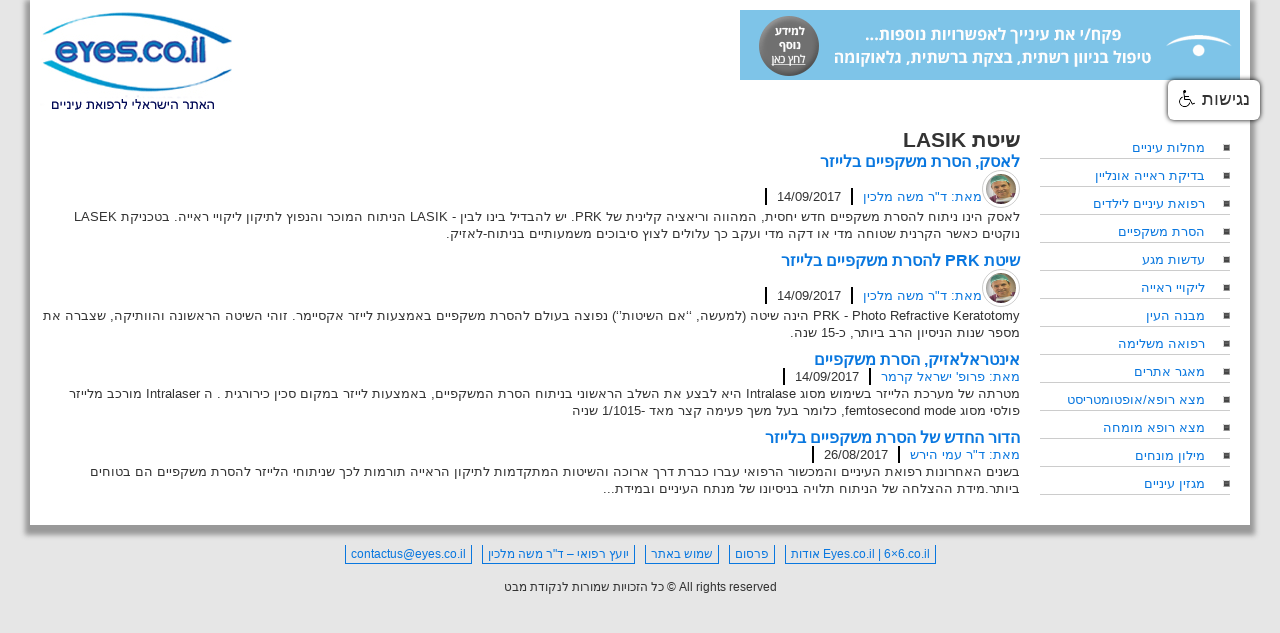

--- FILE ---
content_type: text/html; charset=UTF-8
request_url: https://6x6.co.il/tag/%D7%A9%D7%99%D7%98%D7%AA-lasik/
body_size: 5680
content:
<!DOCTYPE html>
<html dir="rtl" lang="he-IL" prefix="og: http://ogp.me/ns#">
<head>
<meta charset="UTF-8">
<meta name="viewport" content="width=device-width, initial-scale=1">
<link rel="profile" href="https://gmpg.org/xfn/11">

<script>  var _gaq = _gaq || [];
  _gaq.push(['_setAccount', 'UA-2069752-2']);
  _gaq.push(['_trackPageview']);

  (function() {
    var ga = document.createElement('script'); ga.type = 'text/javascript'; ga.async = true;
    ga.src = ('https:' == document.location.protocol ? 'https://ssl' : 'http://www') + '.google-analytics.com/ga.js';
    var s = document.getElementsByTagName('script')[0]; s.parentNode.insertBefore(ga, s);
  })();
</script><title>שיטת LASIK Archives - Eyes.co.il</title>

<!-- This site is optimized with the Yoast SEO plugin v9.1 - https://yoast.com/wordpress/plugins/seo/ -->
<link rel="canonical" href="https://6x6.co.il/tag/%d7%a9%d7%99%d7%98%d7%aa-lasik/" />
<meta property="og:locale" content="he_IL" />
<meta property="og:type" content="object" />
<meta property="og:title" content="שיטת LASIK Archives - Eyes.co.il" />
<meta property="og:description" content="לאסיק הינה אחת השיטות הותיקות לניתוח הסרת משקפיים בלייזר, בשלב הראשון המנתח פותח חלון טיפולי בקרנית בעזרת מיקרוקרטום להב כירורגי מדויק, ולאחר מכן בוצע ליטוש הקרנית בחלקה הפנימי בעזרת אקסיימר לייזר המעצב מחדש את הקרנית על פי נתוני העין שהוזנו מראש ובסיום סוגר המנתח את המתלה &#8211; &quot;חלון&quot;. LASIK (ראשי תיבות של המושג: laser-assisted in situ keratomileusis, ובעברית: שינוי פני הקרנית באמצעות לייזר), הינו ניתוח לתיקון ראייה בלייזר." />
<meta property="og:url" content="https://6x6.co.il/tag/%d7%a9%d7%99%d7%98%d7%aa-lasik/" />
<meta property="og:site_name" content="Eyes.co.il" />
<meta name="twitter:card" content="summary" />
<meta name="twitter:title" content="שיטת LASIK Archives - Eyes.co.il" />
<!-- / Yoast SEO plugin. -->

<link rel='dns-prefetch' href='//s.w.org' />
<link rel="alternate" type="application/rss+xml" title="Eyes.co.il &laquo; פיד‏" href="https://6x6.co.il/feed/" />
<link rel="alternate" type="application/rss+xml" title="Eyes.co.il &laquo; פיד תגובות‏" href="https://6x6.co.il/comments/feed/" />
<link rel="alternate" type="application/rss+xml" title="Eyes.co.il &laquo; פיד מהתגית שיטת LASIK" href="https://6x6.co.il/tag/%d7%a9%d7%99%d7%98%d7%aa-lasik/feed/" />
<link rel='stylesheet' id='wp-block-library-rtl-css'  href='https://6x6.co.il/wp-includes/css/dist/block-library/style-rtl.min.css?ver=5.1.19' type='text/css' media='all' />
<link rel='stylesheet' id='contact-form-7-css'  href='https://6x6.co.il/wp-content/plugins/contact-form-7/includes/css/styles.css?ver=5.0.4' type='text/css' media='all' />
<link rel='stylesheet' id='contact-form-7-rtl-css'  href='https://6x6.co.il/wp-content/plugins/contact-form-7/includes/css/styles-rtl.css?ver=5.0.4' type='text/css' media='all' />
<link rel='stylesheet' id='lo-style-css'  href='https://6x6.co.il/wp-content/themes/eyes/style.css?ver=5.1.19' type='text/css' media='all' />
<script type='text/javascript' src='https://6x6.co.il/wp-includes/js/jquery/jquery.js?ver=1.12.4'></script>
<script type='text/javascript' src='https://6x6.co.il/wp-includes/js/jquery/jquery-migrate.min.js?ver=1.4.1'></script>
<link rel='https://api.w.org/' href='https://6x6.co.il/wp-json/' />
<link rel="EditURI" type="application/rsd+xml" title="RSD" href="https://6x6.co.il/xmlrpc.php?rsd" />
<link rel="wlwmanifest" type="application/wlwmanifest+xml" href="https://6x6.co.il/wp-includes/wlwmanifest.xml" /> 
<link rel="stylesheet" href="https://6x6.co.il/wp-content/themes/eyes/rtl.css" type="text/css" media="screen" /><meta name="generator" content="WordPress 5.1.19" />
<meta name="generator" content="Piklist 1.0.2" />
</head>

<body class="rtl archive tag tag--lasik tag-261">
<div id="page" class="site">
	<a class="skip-link screen-reader-text" href="#content">Skip to content</a>

	<header id="header" class="site-header" role="banner">
		<div class="site-branding">	
			<a id="logo" href="https://6x6.co.il/" rel="home" title="home"><img src="https://6x6.co.il/wp-content/uploads/2017/01/Logo.gif" title="Logo" alt="Logo" /></a>
			<span class="top_banner"><a href="http://www.itaysharf.com/?utm_source=6x6.co.il&utm_medium=Banner&utm_campaign=6x6TopBanner" target="_blank"><img src="https://6x6.co.il/wp-content/uploads/2020/12/eyes-sharf.gif" title="eyes-sharf" alt="eyes" /></a></span>				
			<div class="clear"></div>
		</div><!-- .site-branding -->
		<a id="mobile_menu" class="mobile">
			<hr>
			<hr>
			<hr>
		</a>			
		<div id="header-seperator">&nbsp;</div>
	</header><!-- #masthead -->
	
<!-- ?? 

  -->	

	<div id="content" class="site-content">
		<aside id="secondary" class="widget-area" role="complementary">
<ul id="menu-side-menu" class="menu"><li id="menu-item-38" class="menu-item menu-item-type-taxonomy menu-item-object-category menu-item-38 menu-item- first-menu-item"><a href="https://6x6.co.il/./eyedisease/">מחלות עיניים</a></li>
<li id="menu-item-13275" class="menu-item menu-item-type-post_type menu-item-object-page menu-item-13275 menu-item-eyetest "><a href="https://6x6.co.il/eyetest/">בדיקת ראייה אונליין</a></li>
<li id="menu-item-51" class="menu-item menu-item-type-taxonomy menu-item-object-category menu-item-51 menu-item- "><a href="https://6x6.co.il/./kidseye/">רפואת עיניים לילדים</a></li>
<li id="menu-item-47" class="menu-item menu-item-type-taxonomy menu-item-object-category menu-item-47 menu-item-logo "><a href="https://6x6.co.il/./lasik/">הסרת משקפיים</a></li>
<li id="menu-item-49" class="menu-item menu-item-type-taxonomy menu-item-object-category menu-item-49 menu-item-about "><a href="https://6x6.co.il/./contact-lens/">עדשות מגע</a></li>
<li id="menu-item-48" class="menu-item menu-item-type-taxonomy menu-item-object-category menu-item-48 menu-item- "><a href="https://6x6.co.il/./eyedefect/">ליקויי ראייה</a></li>
<li id="menu-item-61" class="menu-item menu-item-type-post_type menu-item-object-post menu-item-61 menu-item-eye-structure "><a href="https://6x6.co.il/stuff/eye-structure/">מבנה העין</a></li>
<li id="menu-item-50" class="menu-item menu-item-type-taxonomy menu-item-object-category menu-item-50 menu-item- "><a href="https://6x6.co.il/./altmed/">רפואה משלימה</a></li>
<li id="menu-item-108" class="menu-item menu-item-type-custom menu-item-object-custom menu-item-108 menu-item-%d7%9e%d7%90%d7%92%d7%a8-%d7%90%d7%aa%d7%a8%d7%99%d7%9d "><a href="https://6x6.co.il/index/">מאגר אתרים</a></li>
<li id="menu-item-130" class="menu-item menu-item-type-custom menu-item-object-custom menu-item-130 menu-item-%d7%9e%d7%a6%d7%90-%d7%a8%d7%95%d7%a4%d7%90%d7%90%d7%95%d7%a4%d7%98%d7%95%d7%9e%d7%98%d7%a8%d7%99%d7%a1%d7%98 "><a href="https://6x6.co.il/find/">מצא רופא/אופטומטריסט</a></li>
<li id="menu-item-591" class="menu-item menu-item-type-custom menu-item-object-custom menu-item-591 menu-item-%d7%9e%d7%a6%d7%90-%d7%a8%d7%95%d7%a4%d7%90-%d7%9e%d7%95%d7%9e%d7%97%d7%94 "><a href="https://6x6.co.il/find/%d7%9e%d7%95%d7%9e%d7%97%d7%99%d7%9d_%d7%9c%d7%a8%d7%a4%d7%95%d7%90%d7%aa_%d7%a2%d7%99%d7%a0%d7%99%d7%99%d7%9d/">מצא רופא מומחה</a></li>
<li id="menu-item-76" class="menu-item menu-item-type-post_type menu-item-object-post menu-item-76 menu-item-eye-glossary "><a href="https://6x6.co.il/stuff/eye-glossary/">מילון מונחים</a></li>
<li id="menu-item-13203" class="menu-item menu-item-type-taxonomy menu-item-object-category menu-item-13203 menu-item- last-menu-item"><a href="https://6x6.co.il/./%d7%9e%d7%92%d7%96%d7%99%d7%9f-%d7%a2%d7%99%d7%a0%d7%99%d7%99%d7%9d/">מגזין עיניים</a></li>
</ul>		</aside><!-- #secondary --> 
	<div id="primary" class="content-area">
		<main id="main" class="site-main" role="main">
			<article id="post-768" class="post-768 post type-post status-publish format-standard hentry category-lasik tag-114 tag-142 tag-143 tag-157 tag-260 tag--lasik tag--prk odd">
				<header class="entry-header">
					<h1 class="entry-title">שיטת LASIK <span class="post_seen">239</span></h1>
				</header><!-- .entry-header -->

				<div class="entry-content">
						
								<h2><a href="https://6x6.co.il/lasik/lasek/" title="">לאסק, הסרת משקפיים בלייזר</a></h2>
								<span class="avatar"><img src="https://6x6.co.il/wp-content/uploads/2022/12/malkin-md.jpg" title="" alt="" /></span><a href="https://6x6.co.il/author/dr-malkin" title="">מאת: ד"ר משה מלכין</a><span class="post_date">14/09/2017</span><span class="post_seen">1552</span>								<p>לאסק הינו ניתוח להסרת משקפיים חדש יחסית, המהווה וריאציה קלינית של PRK. יש להבדיל בינו לבין - LASIK הניתוח המוכר והנפוץ לתיקון ליקויי ראייה. בטכניקת LASEK נוקטים כאשר הקרנית שטוחה מדי או דקה מדי ועקב כך עלולים לצוץ סיבוכים משמעותיים בניתוח-לאזיק.</p>
						
								<h2><a href="https://6x6.co.il/lasik/prk/" title="">שיטת PRK להסרת משקפיים בלייזר</a></h2>
								<span class="avatar"><img src="https://6x6.co.il/wp-content/uploads/2022/12/malkin-md.jpg" title="" alt="" /></span><a href="https://6x6.co.il/author/dr-malkin" title="">מאת: ד"ר משה מלכין</a><span class="post_date">14/09/2017</span><span class="post_seen">6164</span>								<p>PRK - Photo Refractive Keratotomy  הינה שיטה (למעשה, ‘‘אם השיטות’‘) נפוצה בעולם להסרת משקפיים באמצעות לייזר אקסיימר. זוהי השיטה הראשונה והוותיקה, שצברה את מספר שנות הניסיון הרב ביותר, כ-15 שנה.</p>
						
								<h2><a href="https://6x6.co.il/lasik/intralasik/" title="">אינטראלאזיק, הסרת משקפיים</a></h2>
								<a href="https://6x6.co.il/author/pro-kremer" title="">מאת: פרופ' ישראל קרמר</a><span class="post_date">14/09/2017</span><span class="post_seen">2677</span>								<p>מטרתה של מערכת הלייזר בשימוש מסוג Intralase היא לבצע את השלב הראשוני בניתוח הסרת המשקפיים, באמצעות לייזר במקום סכין כירורגית . ה Intralaser מורכב מלייזר פולסי מסוג femtosecond mode, כלומר בעל משך פעימה קצר מאד -1/1015 שניה </p>
						
								<h2><a href="https://6x6.co.il/lasik/laser-new/" title="">הדור החדש של הסרת משקפיים בלייזר</a></h2>
								<a href="https://6x6.co.il/author/dr-hirsh" title="">מאת: ד"ר עמי הירש</a><span class="post_date">26/08/2017</span><span class="post_seen">1116</span>								<p>בשנים האחרונות רפואת העיניים והמכשור הרפואי עברו כברת דרך ארוכה והשיטות המתקדמות  לתיקון הראייה תורמות לכך שניתוחי הלייזר להסרת משקפיים הם בטוחים ביותר.מידת ההצלחה של הניתוח תלויה בניסיונו של מנתח העיניים ובמידת... </p>
				</div><!-- .entry-content -->
		</main><!-- #main -->
	</div><!-- #primary --> 
 

	</div><!-- #content -->
	<div class="clear"></div>
</div><!-- #page -->
<div id="modal">
	<div id="popup">
		<div class="content">
		</div>
		<a class="close">X</a>		
	</div>
</div>
	<footer id="colophon" class="site-footer center" role="contentinfo">
<ul id="menu-footer-menu" class="menu"><li id="menu-item-29" class="menu-item menu-item-type-post_type menu-item-object-page menu-item-29 menu-item-about first-menu-item"><a href="https://6x6.co.il/about/">Eyes.co.il | 6×6.co.il אודות</a></li>
<li id="menu-item-13242" class="menu-item menu-item-type-post_type menu-item-object-page menu-item-13242 menu-item-advertise "><a href="https://6x6.co.il/advertise/">פרסום</a></li>
<li id="menu-item-13241" class="menu-item menu-item-type-post_type menu-item-object-page menu-item-13241 menu-item-use "><a href="https://6x6.co.il/use/">שמוש באתר</a></li>
<li id="menu-item-89" class="menu-item menu-item-type-custom menu-item-object-custom menu-item-89 menu-item-%d7%99%d7%95%d7%a2%d7%a5-%d7%a8%d7%a4%d7%95%d7%90%d7%99-%d7%93%d7%a8-%d7%9e%d7%a9%d7%94-%d7%9e%d7%9c%d7%9b%d7%99%d7%9f "><a href="https://6x6.co.il/author/dr-malkin/">יועץ רפואי &#8211; ד&quot;ר משה מלכין</a></li>
<li id="menu-item-13193" class="menu-item menu-item-type-custom menu-item-object-custom menu-item-13193 menu-item-contactuseyes-co-il-2 last-menu-item"><a href="/cdn-cgi/l/email-protection#a5c6cacbd1c4c6d1d0d6e5c0dcc0d68bc6ca8bccc9"><span class="__cf_email__" data-cfemail="6704080913060413121427021e0214490408490e0b">[email&#160;protected]</span></a></li>
</ul>		<p>All rights reserved © כל הזכויות שמורות לנקודת מבט</p>
	</footer><!-- #colophon -->

<script data-cfasync="false" src="/cdn-cgi/scripts/5c5dd728/cloudflare-static/email-decode.min.js"></script><script>
(function($) {
	$("#mobile_menu").click(function(){
		if ($(this).hasClass('active')) {
			$(this).removeClass('active');
			$("#secondary").hide();
		} else {
			$(this).addClass('active');
			$("#secondary").show();		
		}
	});
	
	function visit() {
		console.log("vid:768 -261");
		$.ajax( {
			cache: false,
			type: "get",
			async: false,
			url: "#",
			data: 'vid=-261'
		} )
		.done(function( msg ) {
			console.log(msg);		
		});
	}
	visit();

	function set_page () {
		w = $( window ).width();
		h = (w > 768) ? Math.max($("#primary").height(), $("#secondary").height()) : "auto";
		$("#content").height(h);
		$(".lmodal").each(function(){
			if (!$(this).hasClass("append")) {
				$(this).addClass("append").append($(this).attr('rel'));
			}
		});
	}
	
	$( window ).resize(function() {	set_page();});
	$(window).on("load", function() {	set_page();	});	
	set_page();
	setTimeout(function(){ $("#accessibility_action2 a").click(function(){set_page();	}); }, 10000);
	
	$(".imodal").click(function(){
		title = $(this).data('title');
		image = $(this).data('image');
		if (typeof title == "undefined") title = '';		
		$("#popup .content").html('<div class="modali"><img src="' + image + '" /><p>' + title + '</p></div>');
		$("#modal").addClass("imodal").show();
		w = $("#popup .content img").width();
		if (w > 200) $("#popup").width(w);				
	});
	
	var modal_html = new Array();	
	$(".modal").click(function(){
		title = $(this).data('title');
		$("#popup .content").html('<h2>' + title + '</h2><p>' + modal_html[$(this).data('text')] + '</p>');
		w = $(this).data('width');
		if (w != '') $("#popup").width(w);
		$("#modal").show();
	});
	
	$("#modal .close").click(function(){
		$("#popup .content").html(' ');
		$("#modal").hide().removeClass("imodal");
	});	
	
	$(".entry-content a").click(function(){
		var href = $(this).attr('href');
		if (typeof href != "undefined") {
			if (href.indexOf("http://www.6x6.co.il/") != -1) {
				href = href.substr(21);
				ia = href.indexOf("/index.asp");
				if (ia != -1) href = href.substr(0, ia + 1);
				window.location.assign ('https://6x6.co.il/' + href);
				return false;
			} else if (href == '@') {
				$("#popup .content").html('<div class="modali"><img src="' + $(this).find("img").attr('src') + '" /></div>');
				$("#modal").addClass("imodal").show();
				w = $("#popup .content img").width();
				$("#popup").width(w);
				return false;				
			}
		}
	});	
	
			$(".faq-question a").click(function(){
				if ($(this).parent().parent().hasClass("active")) {
					$(this).parent().parent().removeClass("active");
				} else {
					$(this).parent().parent().addClass("active");
				}
				set_page ();
			});	
	
	
}(jQuery));
</script>	
<script type='text/javascript'>
/* <![CDATA[ */
var wpcf7 = {"apiSettings":{"root":"https:\/\/6x6.co.il\/wp-json\/contact-form-7\/v1","namespace":"contact-form-7\/v1"},"recaptcha":{"messages":{"empty":"\u05e0\u05d0 \u05dc\u05d0\u05e9\u05e8 \u05e9\u05d4\u05e0\u05da \u05dc\u05d0 \u05e8\u05d5\u05d1\u05d5\u05d8."}}};
/* ]]> */
</script>
<script type='text/javascript' src='https://6x6.co.il/wp-content/plugins/contact-form-7/includes/js/scripts.js?ver=5.0.4'></script>
<script type='text/javascript' src='https://6x6.co.il/wp-content/themes/eyes/js/navigation.js?ver=20151215'></script>
<script type='text/javascript' src='https://6x6.co.il/wp-content/themes/eyes/js/skip-link-focus-fix.js?ver=20151215'></script>
<script type='text/javascript' src='https://6x6.co.il/wp-includes/js/wp-embed.min.js?ver=5.1.19'></script>

<!-- This website is powered by Piklist. Learn more at https://piklist.com/ -->
<script src="https://www.negishim.com/accessibility/accessibility_pro_group255.js" type="text/javascript"></script>
<script type="text/javascript">
    accessibility_rtl = true;
    pixel_from_side = 20;
    pixel_from_start = 80;	
</script>
<script defer src="https://static.cloudflareinsights.com/beacon.min.js/vcd15cbe7772f49c399c6a5babf22c1241717689176015" integrity="sha512-ZpsOmlRQV6y907TI0dKBHq9Md29nnaEIPlkf84rnaERnq6zvWvPUqr2ft8M1aS28oN72PdrCzSjY4U6VaAw1EQ==" data-cf-beacon='{"version":"2024.11.0","token":"cee00616620345d9a6350a1d5fae9b5b","r":1,"server_timing":{"name":{"cfCacheStatus":true,"cfEdge":true,"cfExtPri":true,"cfL4":true,"cfOrigin":true,"cfSpeedBrain":true},"location_startswith":null}}' crossorigin="anonymous"></script>
</body>
</html>


--- FILE ---
content_type: text/html; charset=UTF-8
request_url: https://6x6.co.il/tag/%D7%A9%D7%99%D7%98%D7%AA-lasik/?vid=-261&_=1768881152017
body_size: -247
content:
-261: 

--- FILE ---
content_type: text/css
request_url: https://6x6.co.il/wp-content/themes/eyes/style.css?ver=5.1.19
body_size: 2404
content:
/*
Theme Name: lo
Author: Ofer Livni
Author URI: oferli@gmail.com
Description: Description
Version: 1.0.0
License: GNU General Public License v2 or later
Text Domain: lo

*/
/*--------------------------------------------------------------
# Reset
--------------------------------------------------------------*/
html, body, div, span, applet, object, iframe, h1, h2, h3, h4, h5, h6, p, blockquote, pre, a, abbr, acronym, address, big, cite, code, del, dfn, em, img, ins, kbd, q, s, samp, small, strike, strong, sub, sup, tt, var, b, u, i, center, dl, dt, dd, ol, ul, li, fieldset, form, label, legend, table, caption, tbody, tfoot, thead, tr, th, td, article, aside, canvas, details, embed, figure, figcaption, footer, header, hgroup, menu, nav, output, ruby, section, summary, time, mark, audio, video {
    padding: 0;
    border: 0;
    margin: 0;
    vertical-align: baseline;
    position: relative;
}

ol, ul {
    list-style: none;
    margin: 0;
}

blockquote, q {
    quotes: none;
}

table {
    border-collapse: collapse;
    border-spacing: 0;
}

article, aside, details, figcaption, figure, footer, header, hgroup, menu, nav, section, .section {
    display: block;
}

.center, .aligncenter {
    text-align: center;
    display: block;
    margin-left: auto;
    margin-right: auto;
}

.clear {
    display: block;
    clear: both;
}

.left, .alignleft {
    float: left;
}

.right, .alignright {
    float: right;
}

a {
    outline: none;
    cursor: pointer;
    text-decoration: none;
}

textarea {
    resize: none;
}

strong, b {
    font-weight: bold;
}

em {
    font-style: italic;
}

sub, sup {
    font-size: 75%;
    line-height: 0;
    position: relative;
    vertical-align: baseline;
}

sup {
    top: -0.5em;
}

sub {
    bottom: -0.25em;
}

h1, h2, h3, h4, h5, h6 {
    clear: both;
}

p {
    margin-bottom: 10px;
}

html {
    box-sizing: border-box;
    -webkit-text-size-adjust: 100%;
    -ms-text-size-adjust: 100%;
}

/*--------------------------------------------------------------
# Accessibility
--------------------------------------------------------------*/
/* Text meant only for screen readers. */
.screen-reader-text {
    clip: rect(1px, 1px, 1px, 1px);
    position: absolute !important;
    height: 1px;
    width: 1px;
    overflow: hidden;
    word-wrap: normal !important;
    /* Many screen reader and browser combinations announce broken words as they would appear visually. */
}

.screen-reader-text:focus {
    background-color: #f1f1f1;
    border-radius: 3px;
    box-shadow: 0 0 2px 2px rgba(0, 0, 0, 0.6);
    clip: auto !important;
    color: #21759b;
    display: block;
    font-size: 14px;
    font-size: 0.875rem;
    font-weight: bold;
    height: auto;
    left: 5px;
    line-height: normal;
    padding: 15px 23px 14px;
    text-decoration: none;
    top: 5px;
    width: auto;
    z-index: 100000;
    /* Above WP toolbar. */
}

/* Do not show the outline on the skip link target. */
#content[tabindex="-1"]:focus {
    outline: 0;
}

/*--------------------------------------------------------------
## Comments
--------------------------------------------------------------*/
.comment-content a {
    word-wrap: break-word;
}

.bypostauthor {
    display: block;
}

*, body {
    font-family: Arial,Helvetica,sans-serif;
    color: #333333;
    font-size: 13px;
    line-height: 17px;
}

body {
    background: #e6e6e6;
}

#page {
    background-color: #ffffff;
    -webkit-box-shadow: 0 5px 5px 5px #999999;
    box-shadow: 0 5px 5px 5px #999999;
    margin: 0 auto;
    max-width: 1200px;
    padding: 10px;
    margin-bottom: 20px;
}

#logo {
    display: inline-block;
    float: left;
}

.top_banner {
    float: right;
    width: 74.4%;
}

.top_banner img {
    max-width: 100%;
    height: auto;
}

#content {
    position: relative;
}

a {
    color: #0977df;
}

#secondary {
    color: #666666;
    direction: rtl;
    margin-bottom: 0;
    overflow: hidden;
    text-align: right;
    width: 200px;
    position: absolute;
    top: 0;
    right: 0;
    display: block;
    z-index: 2;
}

#secondary .logo {
    display: block;
    margin: 0 auto 20px;
}

#secondary h2 {
    font-size: 18px;
    font-weight: bold;
}

#secondary ul {
    padding-bottom: 20px;
}

#secondary .menu li {
    background-image: url("images/Bullet.gif");
    background-position: right center;
    background-repeat: no-repeat;
    border-bottom: 1px solid #cccccc;
    direction: rtl;
    line-height: 120%;
    list-style-type: none;
    margin-bottom: 0;
    margin-right: 10px;
    margin-top: 5px;
    padding: 3px 25px 2px 0;
    text-align: right;
    text-decoration: none;
}

#secondary .menu li a {
    text-decoration: none;
    display: block;
}

a:hover, .current-menu-item a, .current-category-ancestor a, .current-post-parent a {
    color: black;
}

#primary {
    padding-right: 220px;
    position: relative;
    z-index: 0;
    min-height: 350px;
}

.entry-title {
    color: #333333;
    font-size: 1.6em;
    font-weight: bold;
    padding-bottom: 20px;
}

.post .entry-title {
    padding-bottom: 5px;
}

.post h3.author {
    padding-bottom: 10px;
    position: relative;
    padding-right: 44px;
}

.avatar {
    border: 1px solid #cecece;
    -webkit-border-radius: 50%;
    -moz-border-radius: 50%;
    border-radius: 50%;
    width: 30px;
    height: 30px;
    padding: 3px;
    display: inline-block;
}

.single .avatar {
    position: absolute;
    top: 0;
    right: 0;
}

.post h3.author span {
    font-size: 12px;
}

.site-main .avatar img {
    -webkit-border-radius: 50%;
    -moz-border-radius: 50%;
    border-radius: 50%;
    width: 30px;
    height: 30px !important;
    vertical-align: -3px;
}

.post_date {
    display: inline-block;
    padding: 0 10px;
    margin: 0 10px;
    border-left: 2px black solid;
    border-right: 2px black solid;
}

.single .post_date {
    padding-right: 0;
    margin-right: 0;
    border-right: 0;
}

.post_seen {
    background: url("images/seen.png") transparent no-repeat right center;
    padding-right: 23px;
    display: inline-block;
    display: none;
}

h1 .post_seen, h2 .post_seen {
    margin-right: 5px;
}

.entry-content img, .entry-content figure {
    max-width: 100%;
    height: auto !important;
}

.entry-content img.alignright, .entry-content figure.alignright {
    margin-left: 50px;
}

.entry-content img.left {
    margin: 0 20px 15px 0;
}

h2 a {
    font-size: 16px;
    display: block;
}

h2.area {
    padding-bottom: 5px;
}

h2.pd10 a {
    padding-bottom: 10px;
}

p.pd10 {
    margin-top: -10px;
}

.cat_img {
    width: 80px;
    height: auto;
    margin-left: 10px;
    float: right;
}

.single-find .box {
    padding: 5px;
    margin: 2px 0;
    display: inline-block;
}

.single-find .box .tel {
    color: #333333;
}

.single-find .box.even {
    background-color: #99FFFF;
}

.single-find .box div {
    float: right;
    width: 27%;
    padding: 7px 0 0 1%;
}

.single-find .box .name {
    padding-right: 5px;
}

.single-find .box .name.bold, .single-find .box .name.bold a {
    font-weight: bold;
    font-size: 15px;
    color: navy;
}

.single-find .box .phone {
    width: 14%;
}

.single-find .box .description {
    padding-left: 0;
}

.single-find .box .clear {
    width: 100% !important;
    float: none;
}

#menu-footer-menu {
    padding-bottom: 15px;
}

#menu-footer-menu li {
    display: inline-block;
    border: 1px #0977df solid;
    border-top: 0;
    margin: 0 3px;
}

#menu-footer-menu a {
    display: inline-block;
    padding: 0 5px;
    font-size: 12px;
}

.site-footer p {
    font-size: 12px;
}

#mobile_menu {
    border: 1px solid #054565;
    -webkit-border-radius: 3px;
    -moz-border-radius: 3px;
    border-radius: 3px;
    position: absolute;
    top: 10px;
    right: 10px;
    height: 33px;
    padding: 6px 8px 7px;
    text-align: center;
}

#mobile_menu hr {
    border: 2px solid #054565;
    height: 0;
    margin: 6px auto;
    width: 34px;
}

.mobile {
    display: none;
}

.home_top {
    text-align: center;
    margin: 0 auto;
    max-width: 890px;
}

.box_top {
    position: relative;
    display: inline-block;
    margin: 0 3px 2px;
}

.box_top span {
    position: absolute;
    bottom: 9px;
    right: 10px;
    color: white;
    font-size: 16px;
}

.home_article {
    text-align: right;
    margin: 10px auto;
    max-width: 890px;
}

.home_article img {
    float: right;
    padding: 5px;
    border: 1px solid #828282;
    display: inline-block;
    margin-left: 15px;
}

.home_article h2, .home_article h3 {
    clear: none;
    padding: 3px 0;
}

.home_banner {
    text-align: center;
    margin: 10px auto;
}

.home_banner img {
    max-width: 100%;
    height: auto;
}

.home_bot {
    text-align: center;
    margin: 0 auto;
    max-width: 890px;
}

.box_bot {
    position: relative;
    display: inline-block;
    margin: 3px 0.3%;
    width: 47%;
    border: 1px solid #828282;
    vertical-align: top;
}

.box_bot img {
    float: right;
    margin: 5px 5px 5px 10px;
}

.box_bot span {
    color: #333;
    display: block;
    text-align: right;
}

.box_bot span .h3 {
    font-size: 15px;
}

.box_bot span .h2 {
    font-size: 17px;
    margin: 5px 0;
    color: #0977DF;
    text-decoration: none;
}

.box_bot span .p {
    font-size: 12px;
    margin-top: 5px;
    margin-left: 5px;
    padding-right: 5px;
}

.Mmenu2, .Mmenu3 {
    -webkit-column-count: 3;
    -moz-column-count: 3;
    column-count: 3;
}

.tax-type a.logo {
    float: right;
    margin-left: 6px;
    display: block;
    z-index: 11;
}

.tax-type a.logo img {
    width: 50px;
    height: auto;
}

.tax-type h2 {
    clear: none !important;
}

#modal {
    position: fixed;
    top: 0;
    left: 0;
    width: 100%;
    height: 100%;
    background: rgba(0, 0, 255, 0.7);
    display: none;
    z-index: 2;
}

#modal.imodal #popup {
    background: transparent;
}

#modal.imodal #popup p {
    position: absolute;
    bottom: -10px;
    right: 0;
}

#modal #popup {
    width: 320px;
    margin: 100px auto;
    position: relative;
    max-width: 100%;
}

#modal #popup .close {
    position: absolute;
    top: 0;
    right: 0;
    padding: 5px;
    font-size: 20px;
    color: black;
    z-index: 11;
}

#modal #popup h2 {
    padding: 10px 30px;
    font-size: 20px;
    text-align: center;
}

#modal #popup p {
    padding: 0 10px 10px;
    font-size: 14px;
    line-height: 20px;
}

#modal #popup img {
    max-width: 98%;
    height: auto;
}

#modal:not(.imodal) #popup .content, #modal.imodal img {
    border: 3px navy solid;
    background: white;
    -webkit-border-radius: 10px;
    -moz-border-radius: 10px;
    border-radius: 10px;
}

.lmodal img {
    display: none !important;
}

.faq-box h2 {
    font-size: 18px;
    padding-bottom: 8px;
}

.faq-box h3 a {
    display: block;
    padding-bottom: 5px;
    cursor: pointer;
}

.faq-box .faq-answer {
    display: none;
}

.faq-box .active .faq-answer {
    display: block;
}

@media only screen and (max-width: 768px) {
    .Mmenu2, .Mmenu3 {
        -webkit-column-count: 2;
        -moz-column-count: 2;
        column-count: 2;
    }
    .mobile {
        display: block;
    }
    .desktop {
        display: none;
    }
    .top_banner {
        width: 100%;
        margin-top: 10px;
    }
    #secondary {
        position: relative;
        padding-bottom: 25px;
        display: none;
    }
    #primary {
        padding-right: 0;
    }
    .single-find .box div, .single-find .box .phone {
        width: 49% !important;
    }
    .single-find .box .phone {
        clear: both;
    }
}

/*# sourceMappingURL=style.css.map */